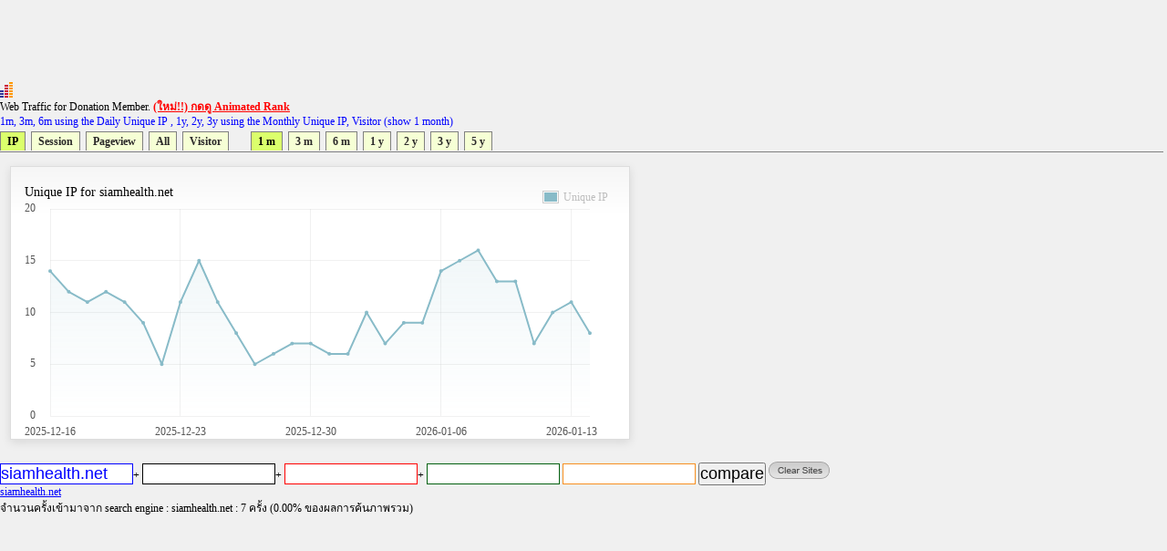

--- FILE ---
content_type: text/html
request_url: https://directory.truehits.net/trafficweb/?url=siamhealth.net
body_size: 12399
content:
<meta http-equiv="Content-Type" content="text/html; charset=tis-620" />
<html><title>Truehits.net Web Traffic</title>
<meta http-equiv="Content-Type" content="text/html; charset=windows-874">
<script type="text/javascript" src="ddtabmenufiles/ddtabmenu.js"></script>
<link rel="stylesheet" type="text/css" href="ddtabmenufiles/ddtabmenu.css">
<link rel="stylesheet" type="text/css" href="//truehits.net/css/u6isap.css">
<script type="text/javascript">
ddtabmenu.definemenu("ddtabs1",0,5)
</script>

<script language=JavaScript type=text/javascript>
function checkval(form) {
                if (form.compareweb.value == "") {
                        alert("โปรดใส่ชื่อ url");
                        form.compareweb.focus();
                        return false;
                }
		if(form.compareweb.value.indexOf(".") == -1) {
			alert("โปรดใส่ชื่อ url ให้ถูกต้อง");
                        form.compareweb.focus();
                        return false;
		}
}
function cleardata(){
                        form.url.value="";
                        form.url1.value="";
                        form.url2.value="";
                        form.url3.value="";
                        form.url4.value="";
                         return false;
}
</script>
<body text="#000000" bgcolor="#FFFFFF">
<table width=100% cellspacing="0" cellpadding="0">
<tr><td>
<script async='async' src='https://www.googletagservices.com/tag/js/gpt.js'></script>
<script>
  var googletag = googletag || {};
  googletag.cmd = googletag.cmd || [];
</script>

<script>
  googletag.cmd.push(function() {
    googletag.defineSlot('/1022289/truehit_topbanner', [728, 90], 'div-gpt-ad-1477658906966-0').addService(googletag.pubads());
    googletag.pubads().enableSingleRequest();
    googletag.enableServices();
  });
</script>
<div id='div-gpt-ad-1477658906966-0' style='height:90px; width:728px;'>
<script>
googletag.cmd.push(function() { googletag.display('div-gpt-ad-1477658906966-0'); });
</script>
</div>
<!--<iframe src="http://banner.truehits.net/adshow_ib.php?zid=47" scrolling="no" frameborder="0"  marginheight="0" marginwidth="0" width="728" height="90"></iframe>-->
</td></tr>
<tr><td>

<div id="truehits_div"></div>
<SCRIPT LANGUAGE="javascript1.1"> page="compareweb";</SCRIPT>
<script type="text/javascript">
  (function() {
    var ga = document.createElement('script'); ga.type = 'text/javascript';
        ga.async = true;
    ga.src = "//lvs.truehits.in.th/dataa/g0000015.js";
    var s = document.getElementsByTagName('script')[0]; s.parentNode.insertBefore(ga, s);
  })();
</script>

Web Traffic for Donation Member. <a href="//truehits.net/script/r.php?id=0" target="_blank"><font color=red><b>(ใหม่!!) กดดู Animated Rank</b></font></a> <br>
<font color=blue>1m, 3m, 6m using the Daily Unique IP , 1y, 2y, 3y  using the Monthly Unique IP, Visitor (show 1 month)</font></td></tr>
<tr><td>
<div id="ddtabs1" class="basictab">
<ul>
<li><a href="?url=siamhealth.net&url1=&url2=&url3=&url4=&type=1&t=1" rel="sc1">IP</a></li>
<li><a href="?url=siamhealth.net&url1=&url2=&url3=&url4=&type=2&t=1" rel="sc1">Session</a></li>
<li><a href="?url=siamhealth.net&url1=&url2=&url3=&url4=&type=3&t=1" rel="sc1">Pageview</a></li>
<li><a href="?url=siamhealth.net&type=4&t=1" rel="sc1">All</a></li>
<li><a href="?url=siamhealth.net&url1=&url2=&url3=&url4=&type=5&t=1" rel="sc1">Visitor</a></li>

&nbsp;
&nbsp;
&nbsp;
<li><a href="?url=siamhealth.net&url1=&url2=&url3=&url4=&type=1&t=1" rel="sc1">1 m</a></li>
<li><a href="?url=siamhealth.net&url1=&url2=&url3=&url4=&type=1&t=2" rel="sc1">3 m</a></li>
<li><a href="?url=siamhealth.net&url1=&url2=&url3=&url4=&type=1&t=3" rel="sc1">6 m</a></li>
<li><a href="?url=siamhealth.net&url1=&url2=&url3=&url4=&type=1&t=4" rel="sc1">1 y</a></li>
<li><a href="?url=siamhealth.net&url1=&url2=&url3=&url4=&type=1&t=5" rel="sc1">2 y</a></li>
<li><a href="?url=siamhealth.net&url1=&url2=&url3=&url4=&type=1&t=6" rel="sc1">3 y</a></li>
<li><a href="?url=siamhealth.net&url1=&url2=&url3=&url4=&type=1&t=7" rel="sc1">5 y</a></li>
</ul>
</div>
</td>
</tr>
<tr><td>
<DIV class="tabcontainer">
<div id="sc1" class="" >

	<link href="//truehits.net/js/examples.css" rel="stylesheet" type="text/css">
        <script language="javascript" type="text/javascript" src="//truehits.net/js/jquery.js"></script>
        <script language="javascript" type="text/javascript" src="//truehits.net/js/jquery.flot.js"></script>
        <script language="javascript" type="text/javascript" src="//truehits.net/js/jquery.flot.time.js"></script>
        <script language="javascript" type="text/javascript" src="//truehits.net/js/jquery.flot.categories.js"></script>
	<script type="text/javascript">

	$(function() {
var data = [["2025-12-16",14],["2025-12-17",12],["2025-12-18",11],["2025-12-19",12],["2025-12-20",11],["2025-12-21",9],["2025-12-22",5],["2025-12-23",11],["2025-12-24",15],["2025-12-25",11],["2025-12-26",8],["2025-12-27",5],["2025-12-28",6],["2025-12-29",7],["2025-12-30",7],["2025-12-31",6],["2026-01-01",6],["2026-01-02",10],["2026-01-03",7],["2026-01-04",9],["2026-01-05",9],["2026-01-06",14],["2026-01-07",15],["2026-01-08",16],["2026-01-09",13],["2026-01-10",13],["2026-01-11",7],["2026-01-12",10],["2026-01-13",11],["2026-01-14",8]];
		$.plot("#placeholder", [ { label: "Unique IP", data: data }], {
			series:{
                    lines:{ stack:false, show:true, fill:true, lineWidth:2, fillColor:{ colors:[
                        { opacity:0 },
                        { opacity:0.15 }
                    ] }, shadowSize:0 },
                    points:{ show:true, radius:1, shadowSize:0 },
                    shadowSize:0
                },			 
                grid:{ hoverable:true, borderColor:"null", color:"#BDBDBD", borderWidth:0, minBorderMargin:10, labelMargin:10},
                xaxis:{ mode: "categories",ticks:[[0, "2025-12-16"], [7, "2025-12-23"], [14, "2025-12-30"] , [21, "2026-01-06"], [28, "2026-01-13"]] },
                yaxis:{ min:0, minTickSize:1, tickDecimals:"number", ticks:3 },
                legend:{ show:true, margin:[-25, -25], noColumns:3, backgroundOpacity:0 },
                colors:["#88BBC8", "#ED8662", "#A0ED62", "#ed6262", "#edb762", "#ede262", "#62edb0", "#62beed", "#6279ed", "#c162ed", "#ed62c7", "#9A1B2F"]
		});
		$("<div id='tooltip'></div>").css({
			position: "absolute",
			display: "none",
			border: "1px solid #fdd",
			padding: "2px",
			"background-color": "#fee",
			opacity: 0.80
		}).appendTo("body");

		$("#placeholder").bind("plothover", function (event, pos, item) {
				if (item) {
					var x = item.datapoint[0],
						y = item.datapoint[1];
					var nameX = item.series.data[x][0];
					$("#tooltip").html(nameX + "<br>" +item.series.label+":"+y )
						.css({top: item.pageY+5, left: item.pageX+5})
						.fadeIn(200);
				} else {
					$("#tooltip").hide();
				}

		});
		
	});
	</script>
	<div id="content">
		 <div class="demo-container" style="margin: 1px 1px 1px 1px;";>	
		Unique IP for siamhealth.net			<div id="placeholder" class="demo-placeholder"></div>
					</div>
	</div>

</div>
</DIV>
<br>
</td></tr>
<tr><td bgcolor="f0f0f0" align=left>
<form name=form onsubmit="return checkval(this)" action="" method="post"> 
<input maxlength="100" size="12" style=" 
color: #0000ff;
background-color: #ffffff;
border:1px solid #0000ff;

" name="url" type="text" value="siamhealth.net">+  
<input maxlength="100" size="12"  style="
color: #000000;
background-color: #ffffff;
border:1px solid #000000;
" name="url1" type="text" value="">+ 
<input maxlength="100" size="12"  style="
color: #ff0000;
background-color: #ffffff;
border:1px solid #ff0000;

" name="url2" type="text" value="">+
<input maxlength="100" size="12"  style="
color: #036010;
background-color: #ffffff;
border:1px solid #036010;

" name="url3" type="text" value=""> 
<input maxlength="100" size="12"  style="
color: #f78f20;
background-color: #ffffff;
border:1px solid #f78f20;

" name="url4" type="text" value="">
<input type=submit value="compare" name="compare">
<a href="javascript:void(0)" onclick="cleardata();"><img src="//truehits.net/image/clear_sites.gif" border=0></a>
</form>
</td></tr>

<tr><td bgcolor="f0f0f0" align=left><a href="?url=siamhealth.net"><font color=#0000ff>siamhealth.net</font></a>&nbsp; <a href="?url="><font color=#000000></font></a>&nbsp;<a href="?url="><font color=#ff0000></font></a>&nbsp;<a href="?url="><font color=#036010></font></a>&nbsp;<a href="?url="><font color=#f78f20></font></a></td></tr>
<tr><td>จำนวนครั้งเข้ามาจาก search engine : siamhealth.net : 7 ครั้ง (0.00% ของผลการค้นภาพรวม)<br><br>
</td></tr>
<tr><td>
<iframe frameborder="0" height="180" hspace="0" marginheight="0" marginwidth="0" scrolling="no" vspace="0" width="900" src="compare_bar.php?tab=e0008920,"></iframe>
</td></tr>
<tr><td>
<script>
  googletag.cmd.push(function() {
    googletag.defineSlot('/1022289/truehits-topbanner-second', [728, 90], 'div-gpt-ad-1482202192560-0').addService(googletag.pubads());
    googletag.pubads().enableSingleRequest();
    googletag.enableServices();
  });
</script>

<!-- /1022289/truehits-topbanner-second -->
<div id='div-gpt-ad-1482202192560-0' style='height:90px; width:728px;'>
<script>
googletag.cmd.push(function() { googletag.display('div-gpt-ad-1482202192560-0'); });
</script>
</div> 
</td></tr>
</table>
<style>
.pure-table{border-collapse:collapse;border-spacing:0;empty-cells:show;border:1px solid #cbcbcb}.pure-table caption{color:#000;font:italic 85%/1 arial,sans-serif;padding:1em 0;text-align:center}.pure-table td,.pure-table th{border-left:1px solid #cbcbcb;border-width:0 0 0 1px;font-size:inherit;margin:0;overflow:visible;padding:.5em 1em}.pure-table td:first-child,.pure-table th:first-child{border-left-width:0}.pure-table thead{background-color:#e0e0e0;color:#000;text-align:left;vertical-align:bottom}.pure-table td{background-color:transparent}.pure-table-odd td{background-color:#f2f2f2}.pure-table-striped tr:nth-child(2n-1) td{background-color:#f2f2f2}.pure-table-bordered td{border-bottom:1px solid #cbcbcb}.pure-table-bordered tbody>tr:last-child>td{border-bottom-width:0}.pure-table-horizontal td,.pure-table-horizontal th{border-width:0 0 1px;border-bottom:1px solid #cbcbcb}.pure-table-horizontal tbody>tr:last-child>td{border-bottom-width:0}
</style>
<table><table  class="pure-table"><thead>
        <tr>
            <th>Year-Month-Day</th>
            <th>Unique IP</th><script>
(function(i,s,o,g,r,a,m){i['GoogleAnalyticsObject']=r;i[r]=i[r]||function(){
  (i[r].q=i[r].q||[]).push(arguments)},i[r].l=1*new Date();a=s.createElement(o),
m=s.getElementsByTagName(o)[0];a.async=1;a.src=g;m.parentNode.insertBefore(a,m)
})(window,document,'script','//www.google-analytics.com/analytics.js','ga');

  ga('create', 'UA-6826965-1', 'auto');
  ga('send', 'pageview');

</script>

        </tr>
    </thead><tbody><tr class="pure-table-odd"><td>2026-01-14</td><td>8</td></tr><tr ><td>2026-01-13</td><td>11</td></tr><tr class="pure-table-odd"><td>2026-01-12</td><td>10</td></tr><tr ><td>2026-01-11</td><td>7</td></tr><tr class="pure-table-odd"><td>2026-01-10</td><td>13</td></tr><tr ><td>2026-01-09</td><td>13</td></tr><tr class="pure-table-odd"><td>2026-01-08</td><td>16</td></tr><tr ><td>2026-01-07</td><td>15</td></tr><tr class="pure-table-odd"><td>2026-01-06</td><td>14</td></tr><tr ><td>2026-01-05</td><td>9</td></tr><tr class="pure-table-odd"><td>2026-01-04</td><td>9</td></tr><tr ><td>2026-01-03</td><td>7</td></tr><tr class="pure-table-odd"><td>2026-01-02</td><td>10</td></tr><tr ><td>2026-01-01</td><td>6</td></tr><tr class="pure-table-odd"><td>2025-12-31</td><td>6</td></tr><tr ><td>2025-12-30</td><td>7</td></tr><tr class="pure-table-odd"><td>2025-12-29</td><td>7</td></tr><tr ><td>2025-12-28</td><td>6</td></tr><tr class="pure-table-odd"><td>2025-12-27</td><td>5</td></tr><tr ><td>2025-12-26</td><td>8</td></tr><tr class="pure-table-odd"><td>2025-12-25</td><td>11</td></tr><tr ><td>2025-12-24</td><td>15</td></tr><tr class="pure-table-odd"><td>2025-12-23</td><td>11</td></tr><tr ><td>2025-12-22</td><td>5</td></tr><tr class="pure-table-odd"><td>2025-12-21</td><td>9</td></tr><tr ><td>2025-12-20</td><td>11</td></tr><tr class="pure-table-odd"><td>2025-12-19</td><td>12</td></tr><tr ><td>2025-12-18</td><td>11</td></tr><tr class="pure-table-odd"><td>2025-12-17</td><td>12</td></tr><tr ><td>2025-12-16</td><td>14</td></tr></tbody></table>
</body>
</html>



--- FILE ---
content_type: text/html; charset=utf-8
request_url: https://www.google.com/recaptcha/api2/aframe
body_size: 250
content:
<!DOCTYPE HTML><html><head><meta http-equiv="content-type" content="text/html; charset=UTF-8"></head><body><script nonce="_1ugyWWHevRy9J9OUQFkwg">/** Anti-fraud and anti-abuse applications only. See google.com/recaptcha */ try{var clients={'sodar':'https://pagead2.googlesyndication.com/pagead/sodar?'};window.addEventListener("message",function(a){try{if(a.source===window.parent){var b=JSON.parse(a.data);var c=clients[b['id']];if(c){var d=document.createElement('img');d.src=c+b['params']+'&rc='+(localStorage.getItem("rc::a")?sessionStorage.getItem("rc::b"):"");window.document.body.appendChild(d);sessionStorage.setItem("rc::e",parseInt(sessionStorage.getItem("rc::e")||0)+1);localStorage.setItem("rc::h",'1768442105077');}}}catch(b){}});window.parent.postMessage("_grecaptcha_ready", "*");}catch(b){}</script></body></html>